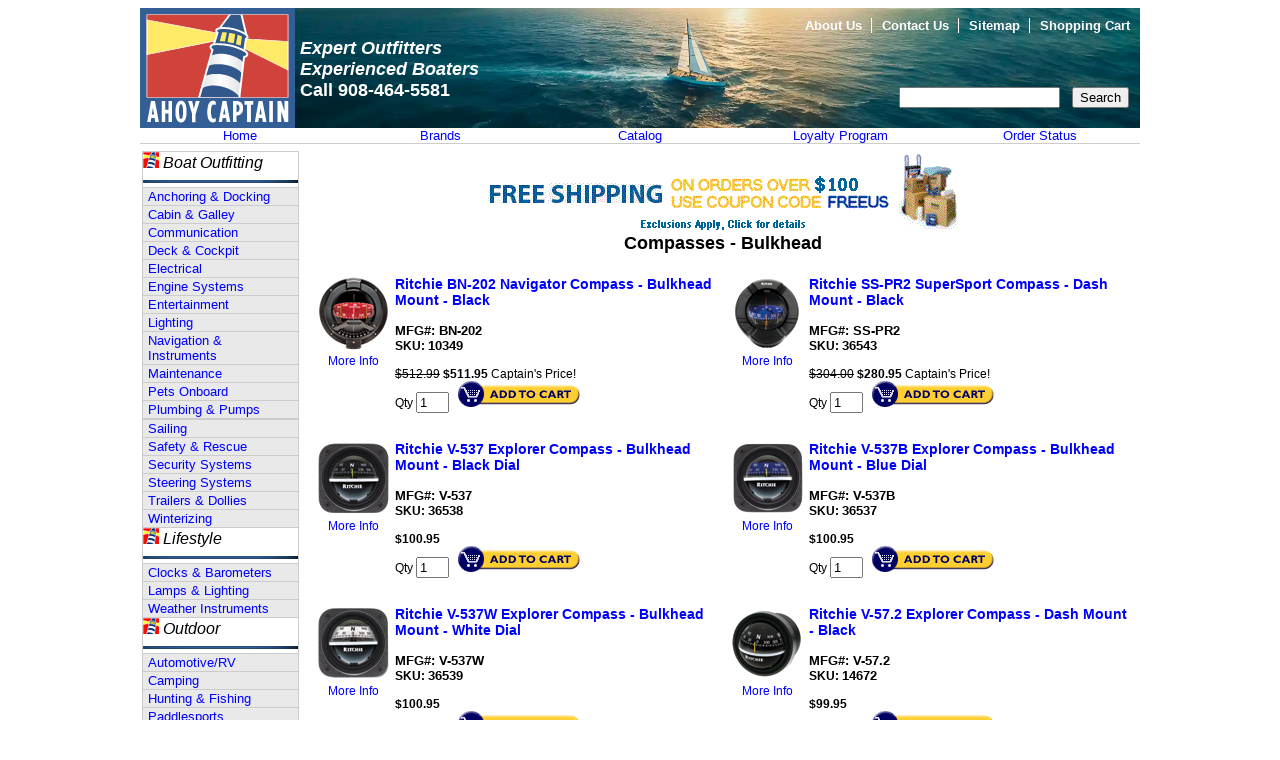

--- FILE ---
content_type: text/html; charset=ISO-8859-1
request_url: https://www.ahoycaptain.com/compasses_bulkhead.html
body_size: 57368
content:

<!DOCTYPE html PUBLIC "-//W3C//DTD HTML 4.01 Transitional//EN" "http://www.w3.org/TR/html4/loose.dtd">
<html>
<head>
<meta name="generator" content="ShopSite Pro 15.0 r6 (data - AC_Page)">
<meta name="referrer" content="no-referrer-when-downgrade">

<!-- ***** Start of Include: [data] AC_PageTitle -->
<title>Compasses - Bulkhead  at AhoyCaptain.com</title>
<!-- ***** End of Include:  AC_PageTitle -->
<!-- ***** Start of Include: [data] AC_Meta_Page -->
<meta http-equiv="Content-Type" content="text/html; charset=ISO-8859-1">
<meta http-equiv="X-UA-Compatible" content="IE=EmulateIE7" /> 
  <meta name="keywords" content="paints, boat paint, marine paint,marine primer,bottom paint, epifanes paint,interlux,penetrol marine paint, anti-fouling paint, anti fouling paint">

  <meta name="description" content="Ahoy Captain - Expert Outfitters, Experienced Boaters. We are the source for all the equipment for serious sailors, powerboaters and navigators. We only carry equipment that we would use ourselves and offer it to you at the best possible prices. All orders placed on this web site are completely confidential and secure.">

<meta property="og:site_name" content="AhoyCaptain" />
<meta property="og:title" content="<!-- Empty field [Title]  -->" />
<meta property="og:url" content="https://www.ahoycaptain.com/compasses_bulkhead.html" />
<meta property="og:type" content="website" />
<meta property="og:image" content="https://www.ahoycaptain.com/media/campaigns/<!-- Empty field [Field2]  -->" />	                    
<meta property="og:description" content="Ahoy Captain - Expert Outfitters, Experienced Boaters. We are the source for all the equipment for serious sailors, powerboaters and navigators. We only carry equipment that we would use ourselves and offer it to you at the best possible prices. All orders placed on this web site are completely confidential and secure." />
<meta property="og:locale" content="en_US" />

<meta name="robots" content="nooydir,noodp"/>
<meta name="viewport" content="width=device-width, initial-scale=1.0">
<!-- ***** End of Include:  AC_Meta_Page -->
<!-- ***** Start of Include: [data] AC_Urchin -->
<script src="/__utm.js"></script>


<!-- ***** End of Include:  AC_Urchin -->
<!-- ***** Start of Include: [data] AC_FAVICON -->
<link rel="shortcut icon" href="https://www.ahoycaptain.com/favicon.ico" >


<!-- ***** End of Include:  AC_FAVICON -->
<!-- ***** Start of Include: [data] AC_CSS -->
<!-- ***** Start of Include: [data] AC_CSS_Main -->
<meta name="viewport" content="width=device-width, initial-scale=1.0">

<!-- Begin AC_CSS_Main -->
<style type="text/css">
 styles that apply to all browsers */
body, div, th, dd, code, tt {
  font-family: Arial, Helvetica, sans-serif;
  font-size: 13px;
}
h1 {
  font-family: Arial, Helvetica, sans-serif;
  font-size: 18px;
  font-weight: bold;
  margin-top:0;
  margin-bottom:0;
}
h2 {
  font-family: Arial, Helvetica, sans-serif;
  font-size: 16px;
  font-weight: bold;
  margin-top:0;
  margin-bottom:0;
}
h3 {
  font-family: Arial, Helvetica, sans-serif;
  font-size: 14px;
  font-weight: bold;
  margin-top:0;
  margin-bottom:0;
}
h4 {
  font-family: Arial, Helvetica, sans-serif;
  font-size: 13px;
  font-weight: bold;
  margin-top:0;
  margin-bottom:0;
}
p {
	font-family: Arial, Helvetica, sans-serif;
	font-size: 13px;
}
td {
  font-family: Arial, Helvetica, sans-serif;
  font-size: 13px;
}
li {
  font-family: Arial, Helvetica, sans-serif;
  font-size: 13px;
}
a img {
	border: none;
}
.searchresult{
  background-color: #DEE2E4;
}
.searchresult_img{
  border: none;
  text-decoration: none;
}
.searchresult_sku{
  text-decoration: none;
  color: #000000;
  font-size: x-small;
}
a:link { 
  text-decoration: none;
  color: #0000FF;
}
a:visited {
  text-decoration: none;
  color: #663399;
}
a:hover {
  text-decoration: underline; 
  color: #259CFF;
}
a:active {
  text-decoration: none;
  color: #259CFF;
}
a:without_u { 
  text-decoration: none;
}
.productname{
  font-size: large;
}
.product_description {
	font-family: Arial, Helvetica, sans-serif; 
	font-size: 10pt;
}
.sp-graphic{
    float: left;
}
.sp-product {
    font-family: Arial, Helvetica, sans-serif;	
	text-align: left;
	margin-top: 7px;
	padding-bottom: 0px;
}
.sp-sku {
    font-family: Arial, Helvetica, sans-serif;
	text-align: left;
	margin-top: 7px;
	padding-bottom: 0px;
}
.sp-price {
    font-family: Arial, Helvetica, sans-serif;
	text-align: center;
	margin-top: 7px;
	padding-bottom: 0px;
}
.sp-options {
    font-family: Arial, Helvetica, sans-serif;
    text-align: left;
	margin-top: 7px;
	padding-bottom: 0px;    	   
	font-size: small;
}	
.sp-qty {
    font-family: Arial, Helvetica, sans-serif;
	text-align: left;
	margin-top: 7px;
	padding-bottom: 0px;
}
.sp-button {
    font-family: Arial, Helvetica, sans-serif;
	text-align: left;
	margin-top: 7px;
	padding-bottom: 0px;
}
.searchimage {
  max-width: 100px;
  max-height: 100px;
  width: expression(this.width > 100 ? "100px" : true);
  height: expression(this.height > 100 ? "100px" : true);
}
.max-image {
max-width: 300px;
max-height: 300px;
width: expression(this.width > 300 ? "300px" : true);
height: expression(this.height > 300 ? "300px" : true);
object-fit: contain;
}
<!-- Begin CSS for Categories Page -->
.panel-default {
    border-color: #ddd;
}
.panel-heading {
    padding: 5px 5px;
    border-bottom: 1px solid transparent;
        border-bottom-color: transparent;
    border-top-left-radius: 3px;
    border-top-right-radius: 3px;
}
.panel {
    margin-bottom: 5px;
    background-color: #fff;
    border: 1px solid transparent;
        border-top-color: transparent;
        border-right-color: transparent;
        border-bottom-color: transparent;
        border-left-color: transparent;
    border-radius: 4px;
    -webkit-box-shadow: 0 1px 1px rgba(0,0,0,.05);
    box-shadow: 0 1px 1px rgba(0,0,0,.05);
}
.panel-body {
    padding: 5px;
}
#limheight {
    /*min-height: 300px;*/
    -webkit-column-count: 4;
       -moz-column-count: 4;
            column-count: 4; /*4 is just placeholder -- can be anything*/
}
#limheight li {
    display: table;
    padding-bottom: 3px; 
    margin-right: 5px;
}
#limheight li a {
    color: rgb(0, 162, 232);
}


<!-- End CSS for Categories Page -->
</style>
<!-- End AC_CSS_Main --><!-- ***** End of Include: AC_CSS_Main -->
<!-- ***** Start of Include: [data] AC_Header_CSS -->
<!-- Begin AC_Header_CSS -->
<style>
a img {
	border: none;
}

td {
  font-family: Arial, Helvetica, sans-serif;
  font-size: 12px;
}

.product_description {
	font-family: Arial, Helvetica, sans-serif; 
	font-size: 10pt;
}
.tag_line {
    font-family: sans-serif;
    font-size: 18px;
    font-weight: bold;
    float: left;
    text-align: left;
    color: #ffffff;
    width: 250px;
    margin-top: 10px; 
    margin-left: 5px;
}
a.bannermenu:link, a.bannermenu:visited{
    display:inline;
    font-family: Arial, Helvetica, sans-serif;
    font-size: 13px;
    color:#ffffff;
    font-weight:bold;
    text-decoration:none;
    text-transform:proper;
}
a.bannermenu:hover, a.bannermenu:active{
    display:inline;
    font-family: Arial, Helvetica, sans-serif;
    font-size: 13px;
    color:#ffffff;
    font-weight:bold;
    text-decoration:underline;
    text-transform:proper;
}
.search {
     font-family: Arial;
     margin-top: 7px;
     padding-bottom: 0px; 
}
.menu_cell {
     text-align: center;
     width: 100px;
}
.menu_element {
    font-family: Arial;
    font-size: 14px;
    text-decoration: none;
    margin-top: 7px;
    padding-bottom: 0px;
}
.cart {
    font-family: Arial, Helvetica, sans-serif;
    font-size: 14px;
    text-decoration: none;
    text-align: center;
    width: 175px;
    margin-top: 7px;
    padding-bottom: 0px;
}
.mini_cart {
    font-family: Arial, Helvetica, sans-serif;
    font-size: 14px;
    text-decoration: none;
    text-align: center;
    margin-top: 7px;
    padding-bottom: 0px;
}
 
</style>
<!-- End AC_Header_CSS -->
<!-- ***** End of Include:  AC_Header_CSS -->
<!-- ***** Start of Include: [data] AC_SuckerTree_CSS -->
<!-- Begin AC_Sidebar_CSS -->
<style>
/*Credits: Dynamic Drive CSS Library */
/*URL: http://www.dynamicdrive.com/style/ */

.suckerdiv ul{
margin: 0;
padding: 0;
list-style-type: none;
width: 155px; /* Width of Menu Items */
background: #ffffff  url('https://www.ahoycaptain.com/media/home/right.gif') no-repeat center right;
border: 1px solid #cccccc;
}
	
.suckerdiv ul li{
position: relative;
border-bottom: 1px solid #cccccc;
}
	
/*Sub level menu items */
.suckerdiv ul li ul{
position: absolute;
width: 250px; /*sub menu width*/
top: 0;
visibility: hidden;
}

/* Sub level menu links style */
.suckerdiv ul li a{
display: block;
overflow: auto; /*force hasLayout in IE7 */
color: #0000FF;
text-decoration: none;
background: #e9e9e9;
padding: 1px 5px;

}

.suckerdiv ul li a:visited{
color: #0000FF;

}

.suckerdiv ul li a:hover{
background: #34609F url('https://www.ahoycaptain.com/media/home/redbar.gif') no-repeat left center; 
color: #ffffff;

}

.suckerdiv .subfolderstyle{
background: #e9e9e9 url('https://www.ahoycaptain.com/media/home/right.gif') no-repeat center right;
 
}

	
/* Holly Hack for IE \*/
* html .suckerdiv ul li { float: left; height: 1%; }
* html .suckerdiv ul li a { height: 1%; }
/* End */

</style>
<script type="text/javascript">

//SuckerTree Vertical Menu 1.1 (Nov 8th, 06)
//By Dynamic Drive: http://www.dynamicdrive.com/style/

var menuids=["suckertree1"] //Enter id(s) of SuckerTree UL menus, separated by commas

function buildsubmenus(){
for (var i=0; i<menuids.length; i++){
  var ultags=document.getElementById(menuids[i]).getElementsByTagName("ul")
    for (var t=0; t<ultags.length; t++){
    ultags[t].parentNode.getElementsByTagName("a")[0].className="subfolderstyle"
		if (ultags[t].parentNode.parentNode.id==menuids[i]) //if this is a first level submenu
			ultags[t].style.left=ultags[t].parentNode.offsetWidth+"px" //dynamically position first level submenus to be width of main menu item
		else //else if this is a sub level submenu (ul)
		  ultags[t].style.left=ultags[t-1].getElementsByTagName("a")[0].offsetWidth+"px" //position menu to the right of menu item that activated it
    ultags[t].parentNode.onmouseover=function(){
    this.getElementsByTagName("ul")[0].style.display="block"
    }
    ultags[t].parentNode.onmouseout=function(){
    this.getElementsByTagName("ul")[0].style.display="none"
    }
    }
		for (var t=ultags.length-1; t>-1; t--){ //loop through all sub menus again, and use "display:none" to hide menus (to prevent possible page scrollbars
		ultags[t].style.visibility="visible"
		ultags[t].style.display="none"
		}
  }
}

if (window.addEventListener)
window.addEventListener("load", buildsubmenus, false)
else if (window.attachEvent)
window.attachEvent("onload", buildsubmenus)

</script>
<!-- End AC_Sidebar_CSS -->
<!-- ***** End of Include:  AC_SuckerTree_CSS -->
<!-- ***** Start of Include: [data] AC_Footer_CSS -->
<!-- Begin AC_Footer_CSS -->

<style>
 #footermenu {
    list-style-type:none;
    margin:0;
    padding:0;
    padding-top:4px;
    padding-bottom:4px;
	 
}
	#footermenu ul
	{
		display:flex;
	 width:100%;
	}
 #footermenu li {
    float:left;
    color:#0000FF;
    font-family: Arial, Helvetica, sans-serif;
    display:inline;
	 width:14%;
}
 #footermenu a:link {
    display:block;
    font-weight:normal;
    color:#0000FF;
    background-color:#ffffff;
    text-align:center;
    text-decoration:none;
    text-transform:proper;
}
 #footermenu a:visited {
    display:block;
    font-weight:normal;
    color: #663399;
    background-color:#ffffff;
    text-align:center;
    text-decoration:none;
    text-transform:proper;
}
 #footermenu a:hover {
    background: #ffffff;
    color:#0000FF;
    font-weight:normal;
    text-align:center;
    text-decoration:underline;
    text-transform:proper;
}
 #footermenu a:active {
    background: #ffffff;
    color: #259CFF;
    font-weight:normal;
    text-align:center;
    text-decoration:none;
    text-transform:proper;
}


<!-- ***** End of Include:  AC_Footer_CSS -->
<!-- ***** Start of Include: [data] AC_Adspace_CSS -->
<!-- Begin AC_ADspace_CSS -->
<style type="text/css">
adspace {
width: 175;
height: 300;
overflow: hidden;
}
</style>
<!-- End AC_ADspace_CSS -->
<!-- ***** End of Include:  AC_Adspace_CSS -->
<link href="/main.css" rel="stylesheet" type="text/css">
<script>
document.addEventListener('DOMContentLoaded', function() {
    var menuIcon = document.querySelector('#mobileMenu .header .menuIcon');
    if (menuIcon) {
        menuIcon.addEventListener('click', function() {
            var mobileMenu = document.getElementById('mobileMenu');
            var menuItems = document.querySelector('.menu-items');
            if (mobileMenu && menuItems && menuItems.innerHTML.trim() === '') {
                var suckerDivContents = document.querySelector('.suckerdiv').innerHTML;
				
				var menuTop = '<ul><li><a class="large" href="tel:9084645581">Call 908-464-5581</a></li><li><a class="bannermenu" href="https://www.ahoycaptain.com/cgi-ahoycaptain/sb/order.cgi?storeid=*204451485e04b94c9af71e4c77068ad5a166&amp;function=show">Shopping Cart </a></li><li><form class="search" action="https://www.ahoycaptain.com/cgi-ahoycaptain/sb/productsearch.cgi?storeid=*204451485e04b94c9af71e4c77068ad5a166" method="POST"><input type="text" name="search_field" size="18"><input name="" type="submit" value="Search"><input type="hidden" name="storeid" value="*204451485e04b94c9af71e4c77068ad5a166"></form></li><li><a class="bannermenu" href="aboutus.html">About Us </a></li><li><a class="bannermenu" href="contacts.html"> Contact Us </a></li></ul>';
				
                menuItems.innerHTML = menuTop+suckerDivContents;
				
				var images = menuItems.querySelectorAll('img');
                images.forEach(function(img) {
                    if (img.src.includes('/media/home/blueline.gif')) {
                        img.parentNode.removeChild(img); // Remove the img from its parent
                    }
                });
				
				var brs = menuItems.querySelectorAll('br');
                brs.forEach(function(br) {
                    br.parentNode.removeChild(br); // Remove the br from its parent
                    
                });
            }
            if (mobileMenu) {
                mobileMenu.classList.toggle('open');
            }
        });
    }
});

	
</script>
<!-- ***** End of Include:  AC_CSS -->
<!-- ***** Start of Include: [data] FB_Include -->
<!-- Facebook Pixel Code -->
<script>
!function(f,b,e,v,n,t,s)
{if(f.fbq)return;n=f.fbq=function(){n.callMethod?
n.callMethod.apply(n,arguments):n.queue.push(arguments)};
if(!f._fbq)f._fbq=n;n.push=n;n.loaded=!0;n.version='2.0';
n.queue=[];t=b.createElement(e);t.async=!0;
t.src=v;s=b.getElementsByTagName(e)[0];
s.parentNode.insertBefore(t,s)}(window,document,'script',
'https://connect.facebook.net/en_US/fbevents.js');
 fbq('init', '795836906124485'); 
fbq('track', 'PageView');
</script>
<noscript>
 <img height="1" width="1" 
src="https://www.facebook.com/tr?id=795836906124485&ev=PageView
&noscript=1"/>
</noscript>
<!-- End Facebook Pixel Code -->

<!-- ***** End of Include:  FB_Include -->
<!-- ***** Start of Include: [data] AC_PayPal_Store_Cash -->
  <script>
      ;(function(a,t,o,m,s){a[m]=a[m]||[];a[m].push({t:new Date().getTime(),event:'snippetRun'});var f=t.getElementsByTagName(o)[0],e=t.createElement(o),d=m!=='paypalDDL'?'&m='+m:'';e.async=!0;e.src='https://www.paypal.com/tagmanager/pptm.js?id='+s+d;f.parentNode.insertBefore(e,f);})(window,document,'script','paypalDDL','9983c061-efac-4761-bcb6-3b8d225b838c');
    </script>
<!-- END AC_PayPal_Store_Cash  -->
<!-- ***** End of Include:  AC_PayPal_Store_Cash -->

 

<script type="text/javascript" src="https://ajax.googleapis.com/ajax/libs/jquery/3.7.1/jquery.min.js"></script>
  <script type="text/javascript">
    var ss_jQuery = jQuery.noConflict(true);
  </script>
<script src="https://www.ahoycaptain.com/media/en-US/javascript/jquery/json2.min.js?1416590993"></script>
</head>


<!-- ***** Start of Include: [sc] Page-Body -->
<body margin="0"><script async src="https://www.googletagmanager.com/gtag/js?id=GT-MK9LL7R"></script><script type="text/javascript">window.dataLayer=window.dataLayer||[];function gtag(){dataLayer.push(arguments);}function __utmLinkPost(a){return true;}function __utmLinker(a){return a;}</script><script type="text/javascript">gtag('js',new Date());gtag('config','GT-MK9LL7R',{'cookieFlags':'secure;samesite:none'});gtag('consent', 'default', {'ad_storage': 'granted','ad_user_data': 'granted','ad_personalization': 'granted','analytics_storage': 'granted','security_storage':'granted','wait_for_update': 500});</script><script type="text/javascript">ss_jQuery(function($){$("form[action*='order.cgi']").each(function () {var f = $(this),n=$("input[name='function']",f).val();if(n=='add'){f.submit(function(){gtag('event','add_to_cart',{'event_category':'ShopSite'});})}});$("a[href*='function=add']").click(function(){gtag('event','add_to_cart',{'event_category':'ShopSite'})});});</script>


<!-- ***** End of Include:  Page-Body -->


 

<!-- ***** Start of Include: [sc] Page-Layout -->
  
  

<!-- ***** End of Include:  Page-Layout -->

                   
         



    <!-- ***** Start of Include: [data] AC_Header -->

<!-- Begin AC_Header -->

<!-- ***** Start of Include: [data] AC_Banner -->

<!-- Begin AC_Banner -->

<!-- ***** Start of Include: [data] AC_Contact -->

<!-- Begin AC_Contact -->


<!-- End AC_Contact -->

<!-- ***** End of Include:  AC_Contact -->

<!-- Start New Responsive Header -->
<header id="menu">
    <div class="menuLeft">
        <a href="https://www.ahoycaptain.com/index.html" id="logo">
            <img border="0" src="/media/home/AC_Logo.svg" width="155" height="120">
        </a>
    </div>
    <div class="menuRight">
        <p class="tag_line">
            <i>Expert Outfitters<br>Experienced Boaters</i><br>
            <a href="tel:908-464-5581">Call 908-464-5581</a>
        </p>
        <div>
            <ul id="utilityNav">
                <li><a class="bannermenu" href="https://www.ahoycaptain.com/aboutus.html">About Us </a></li>
                <li><a class="bannermenu" href="https://www.ahoycaptain.com/contacts.html">Contact Us </a></li>
                <li><a class="bannermenu" href="https://www.ahoycaptain.com/productindex.html">Sitemap </a></li>
                <li><a class="bannermenu" href="https://www.ahoycaptain.com/cgi-ahoycaptain/sb/order.cgi?storeid=*204451485e04b94c9af71e4c77068ad5a166&function=show">Shopping Cart </a></li>
            </ul>
            <form class="search" action="https://www.ahoycaptain.com/cgi-ahoycaptain/sb/productsearch.cgi?storeid=*204451485e04b94c9af71e4c77068ad5a166" method="POST">
                <input type="text" name="search_field" size="18">
                <input name type="submit" value="Search">
                <input type="hidden" name="storeid" value="*204451485e04b94c9af71e4c77068ad5a166">
            </form>
        </div>
    </div>  
</header>
<header id="mobileMenu">
    <div class="header">
        <a href="https://www.ahoycaptain.com/index.html">
            <img border="0" src="/media/home/AC_Logo.svg" width="155" height="120">
        </a>
        <div class="menuIcon">
            <div class="bar1"></div>
            <div class="bar2"></div>
            <div class="bar3"></div>
            <img src="/media/home/menu-text.webp" />
        </div>
    </div>
    <div class="menu-items"></div>
</header>
<!-- End New Responsive Header -->


<!-- End AC_Banner -->

<!-- ***** End of Include:  AC_Banner -->

<!-- VAR LOCATION IS NOT DEFINED -->         <!-- ***** Start of Include: [data] AC_Header_Menu -->
<!-- Begin AC_Header_Menu -->
<table align="center" width="1000" border="0" cellpadding="0" cellspacing="0" id="headerMenu">
    <tr>
      <td>
	<ul id="horizontalbar">
	  <li><a href="https://www.ahoycaptain.com/index.html">Home</a></li>
          
	  <li  class="keepOnMobile"><a href="https://www.ahoycaptain.com/brands.html">Brands</a></li>
	  <li><a href="https://www.ahoycaptain.com/shop/productindex.html">Catalog</a></li>
	  <li><a href="https://www.ahoycaptain.com/shop/rewardsprogram.html">Loyalty Program</a></li>
	  <li class="keepOnMobile"><a href="https://www.ahoycaptain.com/orderstatus/" >Order Status</a></li>
	</ul>
       </td>
      </tr>
     <tr height="5"></tr>
  </table>
<!-- End AC_Header_Menu -->
<!-- ***** End of Include:  AC_Header_Menu -->
   
<!-- End AC_Header -->
<!-- ***** End of Include:  AC_Header -->

<!-- Begin Page Table-->
<table align="center" border="0" width="1000" cellspacing="1" id="table1">

<!-- Begin Main Row-->
	<tr>
	 
		<td width="15%" valign="top" align="left">
		<!-- ***** Start of Include: [data] AC_Sidebar -->
<!-- Begin AC_Sidebar -->
<div class="suckerdiv">
<ul id="suckertree1">
<!-- ***** Start of Include: [data] AC_Boating_Menu -->
<!-- Begin AC_Boating_Menu -->
<li>
<img border="0" src="https://www.ahoycaptain.com/media/home/AC_Icon.gif" width="16" height="16" />
<font size="3.5" face="Arial"><i>Boat Outfitting</i></font><i></i><br />
<img border="0" src="https://www.ahoycaptain.com/media/home/blueline.gif" /><br />
</li>
<li><a target="_self" href="https://www.ahoycaptain.com/anchoring-n-docking.html">Anchoring & Docking</a></li>
<li><a target="_self" href="https://www.ahoycaptain.com/cabin_n_galley.html">Cabin & Galley</a></li>
<li><a target="_self" href="https://www.ahoycaptain.com/communication.html">Communication</a></li>
<li><a target="_self" href="http://www.ahoycaptain.com/deck-n-cockpit.html">Deck & Cockpit</a></li>
<li><a target="_self" href="https://www.ahoycaptain.com/electrical.html">Electrical</a></li>
<li><a target="_self" href="https://www.ahoycaptain.com/engine_systems.html">Engine Systems</a></li>
<li><a target="_self" href="https://www.ahoycaptain.com/entertainment.html">Entertainment</a></li>
<li><a target="_self" href="https://www.ahoycaptain.com/lighting.html">Lighting</a></li>
<!--
<li><a target="_self" href="https://www.ahoycaptain.com/marine-hardware.html">Marine Hardware</a></li>
-->
<li><a target="_self" href="https://www.ahoycaptain.com/marine-navigation-n-instruments.html">Navigation & Instruments</a></li>
<li><a target="_self" href="https://www.ahoycaptain.com/maintenance.html">Maintenance</a></li>
<li><a target="_self" href="https://www.ahoycaptain.com/petsonboard.html">Pets Onboard</a></li>
<li><a target="_self" href="https://www.ahoycaptain.com/marine-plumbing-n-pumps.html">Plumbing & Pumps</a><li>
<li><a target="_self" href="https://www.ahoycaptain.com/sailing.html">Sailing</a></li>
<li><a target="_self" href="https://www.ahoycaptain.com/searchandrescue.html">Safety & Rescue</a></li>
<li><a target="_self" href="https://www.ahoycaptain.com/security_systems.html">Security Systems</a></li>
<li><a target="_self" href="https://www.ahoycaptain.com/steering_systems.html">Steering Systems</a></li>
<li><a target="_self" href="https://www.ahoycaptain.com/trailers-n-dollies.html">Trailers & Dollies</a></li>
<li><a target="_self" href="https://www.ahoycaptain.com/winterizing.html">Winterizing</a></li>
<!-- End AC_Boating_Menu --></li>

<!--
	<li><a target="_self" href="https://www.ahoycaptain.com/dorade_main.html">Dorade Vents</a></li>
	<li><a target="_self" href="https://www.ahoycaptain.com/wind_scoops.html">Wind Scoops</a></li>
</ul>
</li>
-->
<!-- ***** End of Include:  AC_Boating_Menu -->
<!-- ***** Start of Include: [data] AC_HomeGarden_Menu -->
<!-- Begin AC_HomeGarden_Menu -->
	<li><img border="0" src="https://www.ahoycaptain.com/media/home/AC_Icon.gif">
	<i><font size="3.5" face="Arial">Lifestyle</font></i><br>
	<img border="0" src="https://www.ahoycaptain.com/media/home/blueline.gif"><br>
	</li>
	<li><a href="https://www.ahoycaptain.com/home_office_clocks_&_barometers.html">
	Clocks &amp; Barometers</a></li>
	<li><a href="https://www.ahoycaptain.com/cabinlamps.html">Lamps &amp; Lighting</a></li>
	<li><a href="https://www.ahoycaptain.com/weatherinstruments.html">Weather 
	Instruments</a></li>
<!-- End AC_HomeGarden_Menu -->
<!-- ***** End of Include:  AC_HomeGarden_Menu -->
<!-- ***** Start of Include: [data] AC_Outdoors_Menu -->
<!-- Begin AC_Outdoors_Menu -->
<li><img border="0" src="https://www.ahoycaptain.com/media/home/AC_Icon.gif">
<i><font size="3.5" face="Arial">Outdoor</font></i><br>
<img border="0" src="https://www.ahoycaptain.com/media/home/blueline.gif"><br>
</li>
<li><a href="https://www.ahoycaptain.com/AutomotiveRV.html">Automotive/RV</a></li>
<li><a href="https://www.ahoycaptain.com/Camping.html">Camping</a></li>
<li><a href="https://www.ahoycaptain.com/hunting_fishing.html">Hunting & Fishing</a></li>
<li><a href="https://www.ahoycaptain.com/padlesports.html">Paddlesports</a></li>
<li><a href="https://www.ahoycaptain.com/watersports.html">Watersports</a></li>
<!-- End AC_Outdoors_Menu -->



<!-- ***** End of Include:  AC_Outdoors_Menu -->
</ul>
         <img border="0" src="https://www.ahoycaptain.com/media/home/blueline.gif"><br>

                              <!-- ***** Start of Include: [data] AC_Ad_Rotation -->
<!-- Begin AC_Ad_Rotation-->

<div id="adspace"><script type="text/javascript">
    var ads = [];
     ads[0] = '<a href="https://www.ahoycaptain.com/whalemarine.html" target="_blank" rel="nofollow"><img src="https://www.ahoycaptain.com/media/promos/Whale.jpg" alt="Whale" width="150" height ="257"></a>'
     ads[1] = '<a href="https://www.ahoycaptain.com/r&dmarine.html" target="_blank" rel="nofollow"><img src="https://www.ahoycaptain.com/media/promos/RDNewLine.jpg" alt="R&D Marine" width="150" height ="257"></a>'
     ads[2] = '<a href="https://www.ahoycaptain.com/furuno_54820.html" target="_blank" rel="nofollow"><img src="https://www.ahoycaptain.com/media/promos/Furuno1stWatch.jpg" alt="Furuno First Watch" width="150" height ="257"></a>'
     ads[3] = '<a href="https://www.ahoycaptain.com/nextgen.html" target="_blank" rel="nofollow"><img src="https://www.ahoycaptain.com/media/nextgen/nextgen_ad.gif" alt="NextGen Generators " width="150" height ="257"></a>'    
     ads[4] = '<a href="https://www.ahoycaptain.com/oceansignal.html" target="_blank" rel="nofollow"><img src="https://www.ahoycaptain.com/media/promos/oceansignal.jpg" alt="Ocean Signal" width="150" height ="257"></a>'    
     ads[5] = '<a href="https://www.ahoycaptain.com/caframo.html" target="_blank" rel="nofollow"><img src="https://www.ahoycaptain.com/media/promos/Caframo.jpg" alt="Ocean Signal" width="150" height ="257"></a>'    
     ads[6] = '<a href="https://www.ahoycaptain.com/signalmate.html" target="_blank" rel="nofollow"><img src="https://www.ahoycaptain.com/media/promos/SignalMate.jpg" alt="Signal Mate" width="150" height ="257"></a>'    
var x = 0;

    function rotate(ads) {
    while (x < ads.length) {
       var sort = Math.floor(Math.random() * ads.length);
       if (ads[sort] != 0) {
       document.getElementById('adspace').innerHTML = (ads[sort]);
        ads[sort] = 0;
        x++;
            }
        }
    }
    </script>     <script type="text/javascript">     rotate(ads);    </script>
</div>

    <noscript>Sorry, your browser does not support JavaScript!</noscript>

<!-- End AC_Ad_Rotation-->
<!-- ***** End of Include:  AC_Ad_Rotation -->
         <img border="0" src="https://www.ahoycaptain.com/media/home/blueline.gif"><br>

          <!-- ***** Start of Include: [data] AC_FollowUs -->
<!-- Begin AC_FollowUs-->

<a target="_blank" href="http://Facebook.com/AhoyCaptain"><img src="https://www.ahoycaptain.com/media/sm/facebook-likeus.gif " title="Like us on Facebook" border="0" vspace="3" hspace="3"></a>

<!-- End AC_FollowUs-->
<!-- ***** End of Include:  AC_FollowUs -->
         <img border="0" src="https://www.ahoycaptain.com/media/home/blueline.gif"><br>
          <!-- ***** Start of Include: [data] AC_Payments -->
<!-- Begin AC_Payments
<img src="https://www.ahoycaptain.com/media/home/payment_types.jpg" alt="Payment Options" border="0" height="103" width="110"><br>

<script type="text/javascript" data-pp-pubid="bdb35cded3" data-pp-placementtype="150x100"> (function (d, t) {
"use strict";
var s = d.getElementsByTagName(t)[0], n = d.createElement(t);
n.src = "//paypal.adtag.where.com/merchant.js";
s.parentNode.insertBefore(n, s);
}(document, "script"));
</script>
 End AC_Payments-->
<!-- ***** End of Include:  AC_Payments -->
 
</div>
<!-- End AC_Sidebar -->	
<!-- ***** End of Include:  AC_Sidebar -->
		</td>
		<td width="80%" valign="top">
        			<!-- ***** Start of Include: [data] AC_Header_SubMenu -->
<!-- Begin AC_Header_Sub_Menu -->
<table align="center" width="100%" border="0" cellpadding="0" cellspacing="0" nowrap>
	<tr> 
            <td align="center" width="100%"><!-- ***** Start of Include: [data] AC_FlashBanner -->
<!-- Begin AC_FlashBanner -->

          <div align="center"> 
          <a href="https://www.ahoycaptain.com/free_shipping_2015.html">
          <img src="https://www.ahoycaptain.com/media/FREEUS100.gif">
          </a>
          </div>

<!-- Begin AC_FlashBanner -->




<!-- ***** End of Include:  AC_FlashBanner -->
 </td>
	</tr>
</table>
<!-- End AC_Header_Sub_Menu -->
<!-- ***** End of Include:  AC_Header_SubMenu -->
        	            
<!--******************-->
<!-- Page Graphic or Mfg Logo & Link-->
<!--******************-->
								 
	 

<!--******************-->
<!-- Page Name        -->
<!--******************-->
  <div align="center">
  <h1>Compasses - Bulkhead</h1>
  </div>
<!--******************-->
<!-- Page Text 1      -->
<!--******************-->

	

			

<!--*************************-->
<!-- Begin Table of Page Links and Products -->
<!--*************************-->
<style>
  /* Responsive adjustments */
  @media (max-width: 1024px) {
    table.page-links-and-products:first-child {
      width: 100%;
      overflow: hidden;
    }

    table.page-links-and-products[width="1000"] {
      width: 100%;
    }

    table.page-links-and-products {
      max-width: 100%;
    }

   
    table#table1 tr td table.page-links-and-products {
      display: block;
      width: 100%;
      height: auto;
    }

    table#table1 tr .page-links-and-products td.product_description {
      width: calc(100% - 209px - 30px) !important;
      padding-left: 200px;
      position: relative;
      min-height: 40px;
      border: none;
    }

    table#table1 tr .page-links-and-products td.product_description img {
      position: absolute;
      top: 20px;
      left: 20px;
      max-width: 180px;
      max-height: 80%;
      height: auto;
      width: auto;
    }
	   table#table1 tr td table.page-links-and-products tbody{display:flex; flex-wrap:wrap; justify-content: space-between;}
	.page-links-and-products tr{display:inline-block; width:auto; min-width:40vw;}
	  table#table1 tr td:not(:first-child) .page-links-and-products td
	  {
		  display: flex;width: 100%;height: auto;padding-bottom: 5px;justify-content: center;
	  }
  }


  @media (max-width: 700px) {
    img {
      max-width: 90%;
    }

</style>


		<table class="page-links-and-products" align="center" width="100%" border="0" cellpadding="3">
<!--*************************-->
<!-- Page Links -->
<!--*************************-->
					
		
<!--*************************-->
<!-- Products -->
<!--*************************-->			
			      	  <tr><!-- Start of ROW -->
              <td valign="top" align="left" width="50%"><br><!-- rec 124 -->
<a name="124"></a>





<!-- ***** Start of Include: [data] AC_Set_Product_Status -->

    
    
    
    
    
    
    
    
    
    

    
    

      







<!-- ***** End of Include:  AC_Set_Product_Status -->

    
	

				
        

				
	<table class="Product" width="100%">
	<tr>
	<td class="ProductGraphicLeft" valign="top" width="15%">

										<div align="center">
				<a href="https://www.ahoycaptain.com/ritchie_10349.html"><img src="https://productimageserver.com/product/images/10349SM.gif" alt="Ritchie BN-202 Navigator Compass - Bulkhead Mount - Black" border="0"/>
				<a href="https://www.ahoycaptain.com/ritchie_10349.html"><br>More Info</a></div>
						

			</td>
		<!-- This closes the product graphic cell -->
		<td class="ProductText" valign="top" width="85%">
		<!-- This opens the text cell -->
	
			<a href="https://www.ahoycaptain.com/ritchie_10349.html"><h3>Ritchie BN-202 Navigator Compass - Bulkhead Mount - Black</h3></a>
    
		<strong>
	<font size=2>
			<br>MFG#: BN-202		</font>

			 		<br>SKU: <!-- ***** Start of Include: [data] AC_Product-SKU -->
<!-- Begin AC_Product-SKU -->

<font size=2>
<span id="stripped-sku"><script> document.write("(CW) 10349".replace(/\([A-Za-z0-9][A-Za-z0-9]\)\s/, ''))</script></span>
</font>


<!-- End AC_Product-SKU -->
<!-- ***** End of Include:  AC_Product-SKU -->
	 
	</strong>
   
	     

				
<br>

										<!-- ***** Start of Include: [sc] Product-Price -->



        
    <br>

  
          <strike>$512.99</strike>
      <b>$<span class="prccalc-prc">511.95</span></b>            Captain's Price!
      <!-- ***** End of Include:  Product-Price -->
					
		<!-- ***** Start of Include: [data] AC_Item_Status -->
        
        
        
               
         
       
        
<!-- ***** End of Include:  AC_Item_Status -->

					<form action="https://www.ahoycaptain.com/cgi-ahoycaptain/sb/order.cgi" method="post">
			<input type=hidden name="storeid" value="*16645408ca8840121757ae4f6a">
			<input type=hidden name="dbname" value="products">
			<input type=hidden name="function" value="add">
			<input type=hidden name="itemnum" value="124">

																							
												Qty <input type=text size=2 name="124:qnty" value="1">&nbsp;&nbsp;
								
								
					<input type=image src="https://www.ahoycaptain.com/media/add.to.cart.gif" alt="add.to.cart" width="122" height="26"">
										</form>
			
	
	</td><!-- This closes the product name/description cell -->
	</tr><!-- This closes the product graphic/name/description row cell -->
	</table>
	

<!-- ***** Start of Include: [sc] Product-GraphicRight -->


<!-- ***** End of Include:  Product-GraphicRight -->


</td>
		                    <td valign="top" align="left" width="50%"><br><!-- rec 8592 -->
<a name="8592"></a>





<!-- ***** Start of Include: [data] AC_Set_Product_Status -->

    
    
    
    
    
    
    
    
    
    

    
    

      







<!-- ***** End of Include:  AC_Set_Product_Status -->

    
    
	

				
        

				
	<table class="Product" width="100%">
	<tr>
	<td class="ProductGraphicLeft" valign="top" width="15%">

										<div align="center">
				<a href="https://www.ahoycaptain.com/ritchie_36543.html"><img src="https://productimageserver.com/product/images/36543SM.gif" alt="Ritchie SS-PR2 SuperSport Compass - Dash Mount - Black" border="0"/>
				<a href="https://www.ahoycaptain.com/ritchie_36543.html"><br>More Info</a></div>
						

			</td>
		<!-- This closes the product graphic cell -->
		<td class="ProductText" valign="top" width="85%">
		<!-- This opens the text cell -->
	
			<a href="https://www.ahoycaptain.com/ritchie_36543.html"><h3>Ritchie SS-PR2 SuperSport Compass - Dash Mount - Black</h3></a>
    
		<strong>
	<font size=2>
			<br>MFG#: SS-PR2		</font>

			 		<br>SKU: <!-- ***** Start of Include: [data] AC_Product-SKU -->
<!-- Begin AC_Product-SKU -->

<font size=2>
<span id="stripped-sku"><script> document.write("(CW) 36543".replace(/\([A-Za-z0-9][A-Za-z0-9]\)\s/, ''))</script></span>
</font>


<!-- End AC_Product-SKU -->
<!-- ***** End of Include:  AC_Product-SKU -->
	 
	</strong>
   
	     

				
<br>

										<!-- ***** Start of Include: [sc] Product-Price -->



        
    <br>

  
          <strike>$304.00</strike>
      <b>$<span class="prccalc-prc">280.95</span></b>            Captain's Price!
      <!-- ***** End of Include:  Product-Price -->
					
		<!-- ***** Start of Include: [data] AC_Item_Status -->
        
        
        
               
         
       
        
<!-- ***** End of Include:  AC_Item_Status -->

					<form action="https://www.ahoycaptain.com/cgi-ahoycaptain/sb/order.cgi" method="post">
			<input type=hidden name="storeid" value="*16645408ca8840121757ae4f6a">
			<input type=hidden name="dbname" value="products">
			<input type=hidden name="function" value="add">
			<input type=hidden name="itemnum" value="8592">

																							
												Qty <input type=text size=2 name="8592:qnty" value="1">&nbsp;&nbsp;
								
								
					<input type=image src="https://www.ahoycaptain.com/media/add.to.cart.gif" alt="add.to.cart" width="122" height="26"">
										</form>
			
	
	</td><!-- This closes the product name/description cell -->
	</tr><!-- This closes the product graphic/name/description row cell -->
	</table>
	

<!-- ***** Start of Include: [sc] Product-GraphicRight -->


<!-- ***** End of Include:  Product-GraphicRight -->


</td>
		      </tr> <!-- END OF ROW -->
<tr> <!-- Start OF Next ROW -->
              <td valign="top" align="left" width="50%"><br><!-- rec 8590 -->
<a name="8590"></a>





<!-- ***** Start of Include: [data] AC_Set_Product_Status -->

    
    
    
    
    
    
    
    
    
    

    
    

      







<!-- ***** End of Include:  AC_Set_Product_Status -->

    
    
	

				
        

				
	<table class="Product" width="100%">
	<tr>
	<td class="ProductGraphicLeft" valign="top" width="15%">

										<div align="center">
				<a href="https://www.ahoycaptain.com/ritchie_36538.html"><img src="https://productimageserver.com/product/images/36538SM.gif" alt="Ritchie V-537 Explorer Compass - Bulkhead Mount - Black Dial" border="0"/>
				<a href="https://www.ahoycaptain.com/ritchie_36538.html"><br>More Info</a></div>
						

			</td>
		<!-- This closes the product graphic cell -->
		<td class="ProductText" valign="top" width="85%">
		<!-- This opens the text cell -->
	
			<a href="https://www.ahoycaptain.com/ritchie_36538.html"><h3>Ritchie V-537 Explorer Compass - Bulkhead Mount - Black Dial</h3></a>
    
		<strong>
	<font size=2>
			<br>MFG#: V-537		</font>

			 		<br>SKU: <!-- ***** Start of Include: [data] AC_Product-SKU -->
<!-- Begin AC_Product-SKU -->

<font size=2>
<span id="stripped-sku"><script> document.write("(CW) 36538".replace(/\([A-Za-z0-9][A-Za-z0-9]\)\s/, ''))</script></span>
</font>


<!-- End AC_Product-SKU -->
<!-- ***** End of Include:  AC_Product-SKU -->
	 
	</strong>
   
	     

				
<br>

										<!-- ***** Start of Include: [sc] Product-Price -->




    <br>

  
          <b>$<span class="prccalc-prc">100.95</span></b>            <!-- ***** End of Include:  Product-Price -->
					
		<!-- ***** Start of Include: [data] AC_Item_Status -->
        
        
        
               
         
       
        
<!-- ***** End of Include:  AC_Item_Status -->

					<form action="https://www.ahoycaptain.com/cgi-ahoycaptain/sb/order.cgi" method="post">
			<input type=hidden name="storeid" value="*16645408ca8840121757ae4f6a">
			<input type=hidden name="dbname" value="products">
			<input type=hidden name="function" value="add">
			<input type=hidden name="itemnum" value="8590">

																							
												Qty <input type=text size=2 name="8590:qnty" value="1">&nbsp;&nbsp;
								
								
					<input type=image src="https://www.ahoycaptain.com/media/add.to.cart.gif" alt="add.to.cart" width="122" height="26"">
										</form>
			
	
	</td><!-- This closes the product name/description cell -->
	</tr><!-- This closes the product graphic/name/description row cell -->
	</table>
	

<!-- ***** Start of Include: [sc] Product-GraphicRight -->


<!-- ***** End of Include:  Product-GraphicRight -->


</td>
		                    <td valign="top" align="left" width="50%"><br><!-- rec 8589 -->
<a name="8589"></a>





<!-- ***** Start of Include: [data] AC_Set_Product_Status -->

    
    
    
    
    
    
    
    
    
    

    
    

      







<!-- ***** End of Include:  AC_Set_Product_Status -->

    
    
	

				
        

				
	<table class="Product" width="100%">
	<tr>
	<td class="ProductGraphicLeft" valign="top" width="15%">

										<div align="center">
				<a href="https://www.ahoycaptain.com/ritchie_36537.html"><img src="https://productimageserver.com/product/images/36537SM.gif" alt="Ritchie V-537B Explorer Compass - Bulkhead Mount - Blue Dial" border="0"/>
				<a href="https://www.ahoycaptain.com/ritchie_36537.html"><br>More Info</a></div>
						

			</td>
		<!-- This closes the product graphic cell -->
		<td class="ProductText" valign="top" width="85%">
		<!-- This opens the text cell -->
	
			<a href="https://www.ahoycaptain.com/ritchie_36537.html"><h3>Ritchie V-537B Explorer Compass - Bulkhead Mount - Blue Dial</h3></a>
    
		<strong>
	<font size=2>
			<br>MFG#: V-537B		</font>

			 		<br>SKU: <!-- ***** Start of Include: [data] AC_Product-SKU -->
<!-- Begin AC_Product-SKU -->

<font size=2>
<span id="stripped-sku"><script> document.write("(CW) 36537".replace(/\([A-Za-z0-9][A-Za-z0-9]\)\s/, ''))</script></span>
</font>


<!-- End AC_Product-SKU -->
<!-- ***** End of Include:  AC_Product-SKU -->
	 
	</strong>
   
	     

				
<br>

										<!-- ***** Start of Include: [sc] Product-Price -->




    <br>

  
          <b>$<span class="prccalc-prc">100.95</span></b>            <!-- ***** End of Include:  Product-Price -->
					
		<!-- ***** Start of Include: [data] AC_Item_Status -->
        
        
        
               
         
       
        
<!-- ***** End of Include:  AC_Item_Status -->

					<form action="https://www.ahoycaptain.com/cgi-ahoycaptain/sb/order.cgi" method="post">
			<input type=hidden name="storeid" value="*16645408ca8840121757ae4f6a">
			<input type=hidden name="dbname" value="products">
			<input type=hidden name="function" value="add">
			<input type=hidden name="itemnum" value="8589">

																							
												Qty <input type=text size=2 name="8589:qnty" value="1">&nbsp;&nbsp;
								
								
					<input type=image src="https://www.ahoycaptain.com/media/add.to.cart.gif" alt="add.to.cart" width="122" height="26"">
										</form>
			
	
	</td><!-- This closes the product name/description cell -->
	</tr><!-- This closes the product graphic/name/description row cell -->
	</table>
	

<!-- ***** Start of Include: [sc] Product-GraphicRight -->


<!-- ***** End of Include:  Product-GraphicRight -->


</td>
		      </tr> <!-- END OF ROW -->
<tr> <!-- Start OF Next ROW -->
              <td valign="top" align="left" width="50%"><br><!-- rec 8591 -->
<a name="8591"></a>





<!-- ***** Start of Include: [data] AC_Set_Product_Status -->

    
    
    
    
    
    
    
    
    
    

    
    

      







<!-- ***** End of Include:  AC_Set_Product_Status -->

    
    
	

				
        

				
	<table class="Product" width="100%">
	<tr>
	<td class="ProductGraphicLeft" valign="top" width="15%">

										<div align="center">
				<a href="https://www.ahoycaptain.com/ritchie_36539.html"><img src="https://productimageserver.com/product/images/36539SM.gif" alt="Ritchie V-537W Explorer Compass - Bulkhead Mount - White Dial" border="0"/>
				<a href="https://www.ahoycaptain.com/ritchie_36539.html"><br>More Info</a></div>
						

			</td>
		<!-- This closes the product graphic cell -->
		<td class="ProductText" valign="top" width="85%">
		<!-- This opens the text cell -->
	
			<a href="https://www.ahoycaptain.com/ritchie_36539.html"><h3>Ritchie V-537W Explorer Compass - Bulkhead Mount - White Dial</h3></a>
    
		<strong>
	<font size=2>
			<br>MFG#: V-537W		</font>

			 		<br>SKU: <!-- ***** Start of Include: [data] AC_Product-SKU -->
<!-- Begin AC_Product-SKU -->

<font size=2>
<span id="stripped-sku"><script> document.write("(CW) 36539".replace(/\([A-Za-z0-9][A-Za-z0-9]\)\s/, ''))</script></span>
</font>


<!-- End AC_Product-SKU -->
<!-- ***** End of Include:  AC_Product-SKU -->
	 
	</strong>
   
	     

				
<br>

										<!-- ***** Start of Include: [sc] Product-Price -->




    <br>

  
          <b>$<span class="prccalc-prc">100.95</span></b>            <!-- ***** End of Include:  Product-Price -->
					
		<!-- ***** Start of Include: [data] AC_Item_Status -->
        
        
        
               
         
       
        
<!-- ***** End of Include:  AC_Item_Status -->

					<form action="https://www.ahoycaptain.com/cgi-ahoycaptain/sb/order.cgi" method="post">
			<input type=hidden name="storeid" value="*16645408ca8840121757ae4f6a">
			<input type=hidden name="dbname" value="products">
			<input type=hidden name="function" value="add">
			<input type=hidden name="itemnum" value="8591">

																							
												Qty <input type=text size=2 name="8591:qnty" value="1">&nbsp;&nbsp;
								
								
					<input type=image src="https://www.ahoycaptain.com/media/add.to.cart.gif" alt="add.to.cart" width="122" height="26"">
										</form>
			
	
	</td><!-- This closes the product name/description cell -->
	</tr><!-- This closes the product graphic/name/description row cell -->
	</table>
	

<!-- ***** Start of Include: [sc] Product-GraphicRight -->


<!-- ***** End of Include:  Product-GraphicRight -->


</td>
		                    <td valign="top" align="left" width="50%"><br><!-- rec 8633 -->
<a name="8633"></a>





<!-- ***** Start of Include: [data] AC_Set_Product_Status -->

    
    
    
    
    
    
    
    
    
    

    
    

      







<!-- ***** End of Include:  AC_Set_Product_Status -->

    
    
	

				
        

				
	<table class="Product" width="100%">
	<tr>
	<td class="ProductGraphicLeft" valign="top" width="15%">

										<div align="center">
				<a href="https://www.ahoycaptain.com/ritchie_14672.html"><img src="https://productimageserver.com/product/images/14672SM.gif" alt="Ritchie V-57.2 Explorer Compass - Dash Mount - Black" border="0"/>
				<a href="https://www.ahoycaptain.com/ritchie_14672.html"><br>More Info</a></div>
						

			</td>
		<!-- This closes the product graphic cell -->
		<td class="ProductText" valign="top" width="85%">
		<!-- This opens the text cell -->
	
			<a href="https://www.ahoycaptain.com/ritchie_14672.html"><h3>Ritchie V-57.2 Explorer Compass - Dash Mount - Black</h3></a>
    
		<strong>
	<font size=2>
			<br>MFG#: V-57.2		</font>

			 		<br>SKU: <!-- ***** Start of Include: [data] AC_Product-SKU -->
<!-- Begin AC_Product-SKU -->

<font size=2>
<span id="stripped-sku"><script> document.write("(CW) 14672".replace(/\([A-Za-z0-9][A-Za-z0-9]\)\s/, ''))</script></span>
</font>


<!-- End AC_Product-SKU -->
<!-- ***** End of Include:  AC_Product-SKU -->
	 
	</strong>
   
	     

				
<br>

										<!-- ***** Start of Include: [sc] Product-Price -->




    <br>

  
          <b>$<span class="prccalc-prc">99.95</span></b>            <!-- ***** End of Include:  Product-Price -->
					
		<!-- ***** Start of Include: [data] AC_Item_Status -->
        
        
        
               
         
       
        
<!-- ***** End of Include:  AC_Item_Status -->

					<form action="https://www.ahoycaptain.com/cgi-ahoycaptain/sb/order.cgi" method="post">
			<input type=hidden name="storeid" value="*16645408ca8840121757ae4f6a">
			<input type=hidden name="dbname" value="products">
			<input type=hidden name="function" value="add">
			<input type=hidden name="itemnum" value="8633">

																							
												Qty <input type=text size=2 name="8633:qnty" value="1">&nbsp;&nbsp;
								
								
					<input type=image src="https://www.ahoycaptain.com/media/add.to.cart.gif" alt="add.to.cart" width="122" height="26"">
										</form>
			
	
	</td><!-- This closes the product name/description cell -->
	</tr><!-- This closes the product graphic/name/description row cell -->
	</table>
	

<!-- ***** Start of Include: [sc] Product-GraphicRight -->


<!-- ***** End of Include:  Product-GraphicRight -->


</td>
		      </tr> <!-- END OF ROW -->
<tr> <!-- Start OF Next ROW -->
              <td valign="top" align="left" width="50%"><br><!-- rec 8588 -->
<a name="8588"></a>





<!-- ***** Start of Include: [data] AC_Set_Product_Status -->

    
    
    
    
    
    
    
    
    
    

    
    

      







<!-- ***** End of Include:  AC_Set_Product_Status -->

    
    
	

				
        

				
	<table class="Product" width="100%">
	<tr>
	<td class="ProductGraphicLeft" valign="top" width="15%">

										<div align="center">
				<a href="https://www.ahoycaptain.com/ritchie_10357.html"><img src="https://productimageserver.com/product/images/10357SM.gif" alt="Ritchie V-57W.2 Explorer Compass - Dash Mount - White" border="0"/>
				<a href="https://www.ahoycaptain.com/ritchie_10357.html"><br>More Info</a></div>
						

			</td>
		<!-- This closes the product graphic cell -->
		<td class="ProductText" valign="top" width="85%">
		<!-- This opens the text cell -->
	
			<a href="https://www.ahoycaptain.com/ritchie_10357.html"><h3>Ritchie V-57W.2 Explorer Compass - Dash Mount - White</h3></a>
    
		<strong>
	<font size=2>
			<br>MFG#: V-57W.2		</font>

			 		<br>SKU: <!-- ***** Start of Include: [data] AC_Product-SKU -->
<!-- Begin AC_Product-SKU -->

<font size=2>
<span id="stripped-sku"><script> document.write("(CW) 10357".replace(/\([A-Za-z0-9][A-Za-z0-9]\)\s/, ''))</script></span>
</font>


<!-- End AC_Product-SKU -->
<!-- ***** End of Include:  AC_Product-SKU -->
	 
	</strong>
   
	     

				
<br>

										<!-- ***** Start of Include: [sc] Product-Price -->




    <br>

  
          <b>$<span class="prccalc-prc">99.95</span></b>            <!-- ***** End of Include:  Product-Price -->
					
		<!-- ***** Start of Include: [data] AC_Item_Status -->
        
        
        
               
         
       
        
<!-- ***** End of Include:  AC_Item_Status -->

					<form action="https://www.ahoycaptain.com/cgi-ahoycaptain/sb/order.cgi" method="post">
			<input type=hidden name="storeid" value="*16645408ca8840121757ae4f6a">
			<input type=hidden name="dbname" value="products">
			<input type=hidden name="function" value="add">
			<input type=hidden name="itemnum" value="8588">

																							
												Qty <input type=text size=2 name="8588:qnty" value="1">&nbsp;&nbsp;
								
								
					<input type=image src="https://www.ahoycaptain.com/media/add.to.cart.gif" alt="add.to.cart" width="122" height="26"">
										</form>
			
	
	</td><!-- This closes the product name/description cell -->
	</tr><!-- This closes the product graphic/name/description row cell -->
	</table>
	

<!-- ***** Start of Include: [sc] Product-GraphicRight -->


<!-- ***** End of Include:  Product-GraphicRight -->


</td>
		                    <td valign="top" align="left" width="50%"><br><!-- rec 8641 -->
<a name="8641"></a>





<!-- ***** Start of Include: [data] AC_Set_Product_Status -->

    
    
    
    
    
    
    
    
    

    
    

      







<!-- ***** End of Include:  AC_Set_Product_Status -->

    
    
	

				
        

				
	<table class="Product" width="100%">
	<tr>
	<td class="ProductGraphicLeft" valign="top" width="15%">

										<div align="center">
				<a href="https://www.ahoycaptain.com/ritchie_31155.html"><img src="https://productimageserver.com/product/images/31155SM.gif" alt="Ritchie SR-2 Venture Sail Boat Compass w/Clinometer - Bulkhead Mount - Black" border="0"/>
				<a href="https://www.ahoycaptain.com/ritchie_31155.html"><br>More Info</a></div>
						

			</td>
		<!-- This closes the product graphic cell -->
		<td class="ProductText" valign="top" width="85%">
		<!-- This opens the text cell -->
	
			<a href="https://www.ahoycaptain.com/ritchie_31155.html"><h3>Ritchie SR-2 Venture Sail Boat Compass w/Clinometer - Bulkhead Mount - Black</h3></a>
    
		<strong>
	<font size=2>
			<br>MFG#: SR-2		</font>

			 		<br>SKU: <!-- ***** Start of Include: [data] AC_Product-SKU -->
<!-- Begin AC_Product-SKU -->

<font size=2>
<span id="stripped-sku"><script> document.write("(CW) 31155".replace(/\([A-Za-z0-9][A-Za-z0-9]\)\s/, ''))</script></span>
</font>


<!-- End AC_Product-SKU -->
<!-- ***** End of Include:  AC_Product-SKU -->
	 
	</strong>
   
	     

				
<br>

										<!-- ***** Start of Include: [sc] Product-Price -->



        
    <br>

  
          <strike>$304.99</strike>
      <b>$<span class="prccalc-prc">280.95</span></b>            Captain's Price!
      <!-- ***** End of Include:  Product-Price -->
					
		<!-- ***** Start of Include: [data] AC_Item_Status -->
        
        
        
                  <br><font color="#FF0000" size="2"><b>Out Of Stock</b></font>
               
         
       
        
<!-- ***** End of Include:  AC_Item_Status -->

					<form action="https://www.ahoycaptain.com/cgi-ahoycaptain/sb/order.cgi" method="post">
			<input type=hidden name="storeid" value="*16645408ca8840121757ae4f6a">
			<input type=hidden name="dbname" value="products">
			<input type=hidden name="function" value="add">
			<input type=hidden name="itemnum" value="8641">

																							
												Qty <input type=text size=2 name="8641:qnty" value="1">&nbsp;&nbsp;
								
								
					<input type=image src="https://www.ahoycaptain.com/media/add.to.cart.gif" alt="add.to.cart" width="122" height="26"">
										</form>
			
	
	</td><!-- This closes the product name/description cell -->
	</tr><!-- This closes the product graphic/name/description row cell -->
	</table>
	

<!-- ***** Start of Include: [sc] Product-GraphicRight -->


<!-- ***** End of Include:  Product-GraphicRight -->


</td>
		      </tr><!-- Last One -->				</table>
<!-- End Table of Page Links and Products -->

	
	</td>
	</tr>
<!-- End Main Row-->

          <tr>
       <table align="center" width="100%" border="0" cellpadding="3">
        <tr>
         <td><p align="center">Pages</td>
        </tr>
       </table>
      </tr>
    
</table>
<!-- End Page Table-->

 <!-- ***** Start of Include: [data] AC_Footer -->

<!-- Begin AC_Footer -->

<!-- VAR LOCATION IS NOT DEFINED -->   <!-- ***** Start of Include: [data] AC_Footer_Menu -->
<!-- Begin AC_Footer_Menu -->
        
	<ul id="footermenu">
		
		<li><a href="https://www.ahoycaptain.com/">Home</a></li>
		
		<li><a href="https://www.ahoycaptain.com/brands.html">Shop by Brand</a></li>
		
		<li><a href="https://www.ahoycaptain.com//productindex.html">Shop by Category</a></li>
	
		<li><a href="https://www.ahoycaptain.com/cgi-ahoycaptain/sb/order.cgi?storeid=*16645408ca8840121757ae4f6a">Shopping Cart</a></li>
		
		<li><a href="https://www.ahoycaptain.com/orderstatus/">Order Status</a></li>
		
		<li><a href="https://www.ahoycaptain.com/policies.html">Policies</a></li>
		
		<li><a href="https://www.ahoycaptain.com/contacts.html">Contact Us</a></li>
		
	</ul>
<br><br>
<!-- End AC_Footer_Menu -->

   


<!-- ***** End of Include:  AC_Footer_Menu -->
<br>
   <!-- ***** Start of Include: [data] AC_Certificates -->
<!-- Begin AC_Certificates-->

 <table align="center" width="300" cellspacing="0" cellpadding="0">
   <tr>
   <td align="center" width="50%">
    <!-- webbot  bot="HTMLMarkup" endspan -->
    <!-- webbot  bot="HTMLMarkup" startspan -->
    <!-- GeoTrust QuickSSL [tm] Smart  Icon tag. Do not edit. -->
   <!--  <script language="JavaScript" type="text/javascript" src="//smarticon.geotrust.com/si.js"></script>-->
    <!-- end  GeoTrust Smart Icon tag -->
    <!-- webbot  bot="HTMLMarkup" endspan -->
   </td>		    
  </tr>
 </table>
<!-- End AC_Certificates-->
<!-- ***** End of Include:  AC_Certificates -->
   <!-- ***** Start of Include: [data] AC_AdRoll -->

<!-- Begin AC_AdRoll-->

<script type="text/javascript">
adroll_adv_id = "2BP2QNV2LRBYXOJUXZEJQD";
adroll_pix_id = "QG2YJ2VI2RHOXMA2RYXOSM";
(function () {
var oldonload = window.onload;
window.onload = function(){
   __adroll_loaded=true;
   var scr = document.createElement("script");
   var host = (("https:" == document.location.protocol) ? "https://s.adroll.com" : "http://a.adroll.com");
   scr.setAttribute('async', 'true');
   scr.type = "text/javascript";
   scr.src = host + "/j/roundtrip.js";
   ((document.getElementsByTagName('head') || [null])[0] ||
    document.getElementsByTagName('script')[0].parentNode).appendChild(scr);
   if(oldonload){oldonload()}};
}());
</script>


<!-- End AC_AdRoll-->

   


<!-- ***** End of Include:  AC_AdRoll -->

<!-- ***** Start of Include: [data] AC_LiveHelpNow -->


<!-- BEGIN LiveHelpNow Monitor. -->
<script type="text/javascript">
	window.lhnJsSdkInit = function () {
		lhnJsSdk.setup = {
			application_id: "fe4a4973-86d6-4c5e-9733-4564bbbeccbe",
			application_secret: "b7ad4933da614345b2fa796164dedbe1470c3a1331714a34bd"
		};
		lhnJsSdk.controls = [{
			type: "hoc",
			id: "ceb7f85b-237b-4c26-aec0-9d92d133e665"
		}];
	};

	(function (d, s) {
		var newjs, lhnjs = d.getElementsByTagName(s)[0];
		newjs = d.createElement(s);
		newjs.src = "https://developer.livehelpnow.net/js/sdk/lhn-jssdk-current.min.js";
		lhnjs.parentNode.insertBefore(newjs, lhnjs);
	}(document, "script"));
</script>
<!-- END LiveHelpNow  -->
<!-- ***** End of Include:  AC_LiveHelpNow -->

<!-- End AC_Footer -->   

   


<!-- ***** End of Include:  AC_Footer -->

</body>
</html>






--- FILE ---
content_type: text/css
request_url: https://www.ahoycaptain.com/main.css
body_size: 10399
content:
@charset "UTF-8";
/* CSS Document */
.menuLeft{background:#345E96;}

#horizontalbar {
    list-style-type:none;
    margin:0;
    padding:0;
    padding-top:0px;
    padding-bottom:0px;
}

	#horizontalbar li{    width:125px;
    float:left;
    font-family: Arial, Helvetica, sans-serif;
    display:inline;
    border-bottom: 1px solid #cccccc;}	
	
 #horizontalbar a:link {
    display:block;
    font-weight:normal;
    color:#0000FF;
    background-color:#ffffff;
    text-align:center;
    text-decoration:none;
    text-transform:proper;
}
 #horizontalbar a:visited {
    display:block;
    font-weight:normal;
    color:#0000FF;
    background-color:#ffffff;
    text-align:center;
    text-decoration:none;
    text-transform:proper;
}
 #horizontalbar a:hover {
    background: #34609F;
    color: #ffffff;
    font-weight:normal;
    text-align:center;
    text-decoration:none;
    text-transform:proper;
}
 #horizontalbar a:active {
    background: #34609F;
    color: #ffffff;
    font-weight:normal;
    text-align:center;
    text-decoration:none;
    text-transform:proper;
}

  /* responsive */
	 header#menu
	  {
		  width:1000px;
		  margin:0 auto;
		  display:flex;
	  }
	  
	  #headerMenu
	  {
		  
	  }
	
	.tag_line a{color:#fff; text-decoration:none;}
	
	 .menuLeft
	{
		width:155px;
	}
	
	.menuRight
	{
		width:calc(100% - 155px);
		display:flex;
		background-image:url('media/home/background.webp');
		background-size:cover;
	}
	
	.menuRight .tag_line{
		margin-top:30px;
	}
	
	.menuRight div
	{ 
		width:calc(100% - 250px);
	text-align:right; position:relative;}
	
	.menuRight div form{position:absolute; bottom:20px; right:3px;}
	.menuRight div form input{margin-right:8px;}
	
	.embossed {
  color: #345e95; /* Adjust the color to match your design */
  text-shadow: 
    1px 1px 0px #617691,  /* Top-left light shadow */
    -1px -1px 0px #f0f0f0; /* Bottom-right dark shadow */
		letter-spacing:1px;
		font-size:3em;font-family: Impact, Haettenschweiler, 'Franklin Gothic Bold', 'Arial Black', sans-serif;

}

	
	ul#utilityNav {
	  list-style: none;
	  padding: 0;
	  margin: 0;
	  display: flex;
	  flex-direction: row;
		position:relative;
		justify-content: flex-end; 
	}

	#utilityNav li {
	  margin: 10px;
	  padding: 0;
	  position: relative;
	}

	#utilityNav li:not(:last-child)::after {
	  content: '';
	  display: block;
	  position: absolute;
	  top: 0;
	  right: -20px;
	  width: 1px;
	  height: 100%;
	  background-color: white;
	  margin-right: 10px; /* Adjust this value to control the spacing between items */
	}

	#horizontalbar
	{
		display:flex;
		width:100%;
	}
	
	#horizontalbar li
	{
		width:20%;
	}
#footermenu
		{
			width:100%;
			max-width:1080px;
			display:flex;
			margin: 0 auto;
		}
	
	
  @media (max-width: 1024px) {
	  table:first-child{
		  width:100%;
		  overflow:hidden;
	  }
	  
	  table[width="1000"] 
	  {
		  width:100%;
	  }
	  
	  table{max-width:100%;}
   
	  
	table#table1 tr td table#table1 tr td:nth-child(1),table#table1 tr td table#table1 tr td:nth-child(3) 
	  {
		  display:block;
	  }

    /* Make table cells (columns) block elements with 100% width */
    table#table1 tr td:not(:first-child) td  {
      display: block;
      width: 100%;
		height:auto;
		padding-bottom:20px;
    }
	  
	 table#table1 tr td table  {
      display: block;
      width: 100%;
		height:auto;
    }  
	  
	 table#table1 tr td.product_description
	  {
		  width:calc(100% - 209px - 30px) !important;
		  padding-left:200px;
		  position:relative;
		  min-height:40px;
		 border:none;
	  }
	  
	  table#table1 tr td.product_description img
	  {
		  position:absolute; top:20px; left:20px;
		  max-width:180px;
		  max-height:80%;
		  height:auto;
		  width:auto;
	  }
	  /*
	  table#table1 tr td:nth-child(2){background:black;}
	   table#table1 tr td:nth-child(2) > table:nth-last-child(2) td {
    width: 100vw;
	  */
	  
	 
}
	
	
	@media (max-width: 1000px) {
		header#menu
		{
			width:100%;
		}
		
		
		
		#footermenu li
		{
			width:14%;
		}
	}
	
	#mobileMenu{display:none}
	
	
  @media (max-width: 700px) {
	  .embossed {

		font-size:1.6em;
		  margin-left:-10px;
}
	   /* Hide the first row of the table */
    table#table1 tr td:nth-child(1),table#table1 tr td:nth-child(3) {
      display: none;
    }
	  img{max-width:90%; }
	  header#menu{display:none;}
	  #mobileMenu{display:block;
	  
		  width:100%;
		
		background-image:url('media/home/background-mobile.webp');
		background-size:cover;
		  background-position:center;
		  
	  
	  }
	  
	  
	  #mobileMenu .header{position:relative; padding:5px;}
	  #mobileMenu .header a{display: block;background: white;padding: 1px;margin: 4px; width:60px;}
	  #mobileMenu .header .menuIcon {background-image:url('media/home/menu-text.webp'); background-position-y:30px; background-repeat:no-repeat; background-size:100%; height:80px; width:80px; }
	  #mobileMenu .header img{max-width:100%; height:auto;}
	  #mobileMenu .header .menuIcon img{display:none; }
	  /* Initial styles for the menu bars */
#mobileMenu .header .menuIcon .bar1,
#mobileMenu .header .menuIcon .bar2,
#mobileMenu .header .menuIcon .bar3 {
    width: 60px;
    height: 3px;
    background-color: white;
    display: block;
    position: absolute;
    right: 10px;
    transition: all 0.3s ease; /* Add transition for smooth animation */
}

	  
	  
#mobileMenu .header .menuIcon .bar1 {
    top: 5px;
}

#mobileMenu .header .menuIcon .bar2 {
    top: 18px;
}

#mobileMenu .header .menuIcon .bar3 {
    top: 31px;
}

/* Styles when the #mobileMenu has the "open" class */
	  #mobileMenu.open .header .menuIcon{background:none;}	  
#mobileMenu.open .header .menuIcon .bar1 {
    transform: translateY(18px) rotate(40deg); /* Move bar 1 into position and rotate */
}

#mobileMenu.open .header .menuIcon .bar2 {
    opacity: 0; /* Fade out bar 2 */
}

#mobileMenu.open .header .menuIcon .bar3 {
    transform: translateY(-8px) rotate(-40deg); /* Move bar 3 into position and rotate */
}

	  #mobileMenu .header .menuIcon{position:absolute; right:10px; top:7px;}
	
	#horizontalbar
	{
		display:flex;
		width:100%;
		flex-direction:column;
	}
	
	  #horizontalbar li{display:none}
	  
	#horizontalbar li.keepOnMobile
	{
		width:100%;
		min-height:44px;
		display: flex;justify-content: center;align-items: center;
		font-size:16px;
	}
	
	table#table1, .product_description
	{
		font-size:16px;
	}
	  
	  table#table1 tr td.product_description
	  {
		  
		  padding-left:20px;
		  width: calc(100%  - 40px) !important;
			  padding-top:140px;
	  }
	  
	  table#table1 tr td.product_description img
	  {
		  max-height:100px;
		  
	  }
	  
	  #footermenu{flex-direction:column;}
	  
	  #footermenu li
	{
		width:100%;
		min-height:44px;
		display: flex;justify-content: center;align-items: center;
	}
	  
	  .LPMcontainer.LPMoverlay, #lhnChatButton{display:none !important;}
	  
	  /* Basic reset for styles */
ul, li {
    margin: 0;
    padding: 0;
    list-style: none;
}

#mobileMenu .menu-items	
	  {display:none;}
	  
	  
	  
#mobileMenu.open .menu-items {
    padding: 0px; /* Spacing around menu items */
    max-height: 80vh; /* Limit height to prevent overflow */
    overflow-y: auto; /* Enable scrolling for overflow content */
	position:absolute; 
	width: calc( 100% - 16px);
	background-color:#345e96;
	display:block;
	z-index:100;
}
	  
	  #mobileMenu.open .menu-items  img
	  {
		  display:none;
	  }
	  
#mobileMenu.open .menu-items ul li img
	  {
		  display:inline-block; margin-bottom:4px;
	  }
#mobileMenu.open .menu-items.ul{ 	width: calc( 100% - 30px);} 

.menu-items li {
    border-bottom: 1px solid #444; /* Visual separation between items */
    padding: 10px 0; /* Spacing within items */
}

.menu-items li a {
    color: #FFF; /* Light color for visibility */
    text-decoration: none; /* No underline to keep it clean */
	font-size:16px;
}
	  
	.menu-items  a.bannermenu, a.bannermenu:hover, a.bannermenu:active{font-size:16px; text-decoration:none;}

.menu-items img {
    width: 100%; /* Ensure images don't overflow */
    max-width: 16px; /* Limit image size */
    height: auto; /* Maintain aspect ratio */
    vertical-align: middle; /* Align with text if any */
}

.menu-items font, .menu-items i {
    font-size: 20px; /* Readable font size */
	color:white;
}

/* Adjustments for submenus if present */
.menu-items ul {
    padding-left: 20px; /* Indent submenus */
}
	 .menu-items li a{font-size:16px;}
	  .menu-items .large{ font-size:20px;}
	  

/* Style the search form for better mobile interaction */
.menu-items form.search {
    display: flex;
    flex-wrap: wrap; /* Allow items to wrap as needed */
    justify-content: space-between; /* Distribute space between and around content items */
    align-items: center; /* Align items vertically */
    padding: 10px 10px 10px 0; /* Padding around the form */
}

.menu-items form.search input[type="text"] {
    flex-grow: 1; /* Allow the text input to grow to fill the space */
    margin-right: 10px; /* Space out the text input from the submit button */
    padding: 8px; /* Padding inside the text input for easier interaction */
    font-size: 16px; /* Increase font size for better readability */
}

.menu-items form.search input[type="submit"] {
    padding: 8px 12px; /* Padding inside the submit button */
    font-size: 16px; /* Increase font size for readability and easier tapping */
    cursor: pointer; /* Indicate that the element is clickable */
    background-color: #000000; /* Example background color */
    color: white; /* Text color for the button */
    border: none; /* Remove the default border */
    border-radius: 4px; /* Optional: round the corners of the button */
}

/* Optional: Adjust the look of the form on very small screens */
@media (max-width: 400px) {
    .menu-items form.search input[type="text"] {
        margin-bottom: 10px; /* Add space between the text input and submit button on small screens */
        margin-right: 0; /* Remove the margin right on small screens */
    }
}
	  
	  

}



@media (max-width: 768px) {
    table#table1 tr td table.Product {
        flex-direction: column; /* Stack the cells vertically */
   
    display: flex; /* Makes the table a flex container */
}

table#table1 tr td:not(:first-child) .page-links-and-products td{flex: 1;flex-direction: column;}
table#table1 tr td:not(:first-child) .page-links-and-products td.left{min-height:20px}
}






--- FILE ---
content_type: image/svg+xml
request_url: https://www.ahoycaptain.com/media/home/AC_Logo.svg
body_size: 9383
content:
<?xml version="1.0" encoding="utf-8"?>
<!-- Generator: Adobe Illustrator 28.2.0, SVG Export Plug-In . SVG Version: 6.00 Build 0)  -->
<svg version="1.1" id="Layer_1" xmlns="http://www.w3.org/2000/svg" xmlns:xlink="http://www.w3.org/1999/xlink" x="0px" y="0px"
	 viewBox="0 0 155 120" style="enable-background:new 0 0 155 120;" xml:space="preserve">
<style type="text/css">
	.st0{fill:#345E96;}
	.st1{fill:#CF433B;}
	.st2{fill:#FEEA67;}
	.st3{fill:#FFFFFF;}
	.st4{clip-path:url(#SVGID_00000013896618912021471450000003996136897904936841_);}
	.st5{fill:#32588B;}
	.st6{fill:url(#SVGID_00000061456133236700254130000015147658359347643310_);}
	.st7{fill:url(#SVGID_00000183931790678879556030000017597362728533436567_);}
	.st8{clip-path:url(#SVGID_00000103955075291000886610000000835098219590707132_);fill:#FEEA67;}
	.st9{clip-path:url(#SVGID_00000054953408803579895310000017171896198053813437_);fill:#FEEA67;}
	.st10{clip-path:url(#SVGID_00000179614706287406309490000003349041990057830323_);fill:#FEEA67;}
</style>
<g>
	<rect class="st0" width="155" height="120"/>
	<rect x="6.6" y="6.4" class="st1" width="141.8" height="83.2"/>
	<g>
		<polygon class="st2" points="7,11.9 81,25.7 77.6,32.4 7,46.6 		"/>
		<path class="st3" d="M7.3,12.3L80.5,26l-3.2,6.1l-70,14.1V12.3 M6.6,11.4V47l71.2-14.3l3.7-7.2L6.6,11.4L6.6,11.4z"/>
	</g>
	<g>
		<polygon class="st2" points="103.5,39.8 101.6,30.6 148,33.5 148,62 		"/>
		<path class="st3" d="M102,30.9l45.6,2.9v27.6l-43.9-21.9L102,30.9 M101.2,30.2l2,9.9l45.1,22.5V33.2L101.2,30.2L101.2,30.2z"/>
	</g>
	<g>
		<defs>
			<rect id="SVGID_1_" x="6.6" y="6.4" width="141.8" height="83.2"/>
		</defs>
		<clipPath id="SVGID_00000064323374358818868070000007951251882274013595_">
			<use xlink:href="#SVGID_1_"  style="overflow:visible;"/>
		</clipPath>
		<g style="clip-path:url(#SVGID_00000064323374358818868070000007951251882274013595_);">
			<g>
				<path class="st5" d="M58.9,90.3l13.6-48.4c0,0-5.2-3.7,1.4-5.7l3.7-11.4c0,0-4-3.3,2.2-4.5l11-14.6h10.5l5.1,21.1
					c0,0,2.9,2.8-0.5,4.1l-1.5,11.8c0,0,7,4.2-0.3,6.4l-4.8,41.2H58.9z"/>
			</g>
			<g>
				<path class="st3" d="M105.9,27.5c-3.8-2.5-8.1-4.4-12.5-5.4c-4.4-1.1-8.9-1.4-13.5-0.9l-0.2-1.9c4.7-0.5,9.5-0.2,14.1,1
					c4.7,1.1,9.1,3.1,13.1,5.7L105.9,27.5z"/>
			</g>
			<g>
				<path class="st3" d="M103.9,43.6c-4.7-2.5-9.8-4.3-15-5.4c-4.9-1-9.9-1.3-14.9-1l-0.1-1.9c5.2-0.3,10.3,0,15.4,1
					c5.4,1.1,10.6,3,15.5,5.6L103.9,43.6z"/>
			</g>
			
				<linearGradient id="SVGID_00000035515766427890166510000014220967099229459602_" gradientUnits="userSpaceOnUse" x1="67.8712" y1="55.6535" x2="103.4161" y2="55.6535">
				<stop  offset="0" style="stop-color:#E1E2E3"/>
				<stop  offset="0.4916" style="stop-color:#FFFFFF"/>
				<stop  offset="1" style="stop-color:#E1E2E3"/>
			</linearGradient>
			<path style="fill:url(#SVGID_00000035515766427890166510000014220967099229459602_);" d="M70.8,47.9c2.7-1.5,8.3-3,15.4-1.7
				c9.3,1.7,15.2,5.7,17.2,8.5c-0.4,3.6-0.9,7.3-1.3,10.9c-2-2.9-7.6-7-16.2-8.7c-8.7-1.7-15.4-0.3-18.1,1.4
				C68.8,54.8,69.8,51.4,70.8,47.9z"/>
			
				<linearGradient id="SVGID_00000154419806886345753990000007490428707853040062_" gradientUnits="userSpaceOnUse" x1="61.5222" y1="77.3827" x2="100.8822" y2="77.3827">
				<stop  offset="0" style="stop-color:#E1E2E3"/>
				<stop  offset="0.4916" style="stop-color:#FFFFFF"/>
				<stop  offset="1" style="stop-color:#E1E2E3"/>
			</linearGradient>
			<path style="fill:url(#SVGID_00000154419806886345753990000007490428707853040062_);" d="M65,68.3c2.5-1.6,9.1-3.4,18-1.8
				c9.7,1.7,15.9,6.9,17.9,9.7c-0.5,4.2-1,8.4-1.5,12.6C97.5,86.2,92,81,81.6,78.5c-9.8-2.4-17.5,0-20.1,2.4
				C62.7,76.7,63.9,72.5,65,68.3z"/>
			<g>
				<g>
					<defs>
						<polygon id="SVGID_00000049908199714367286520000009502234736646489479_" points="82.3,24.1 79.8,33.1 84.9,33.7 86.9,24.4 
													"/>
					</defs>
					<clipPath id="SVGID_00000086659961486042389690000003349656943533527716_">
						<use xlink:href="#SVGID_00000049908199714367286520000009502234736646489479_"  style="overflow:visible;"/>
					</clipPath>
					<path style="clip-path:url(#SVGID_00000086659961486042389690000003349656943533527716_);fill:#FEEA67;" d="M79.8,24.1v9.5
						V24.1z"/>
					
						<rect x="79.8" y="24.1" style="clip-path:url(#SVGID_00000086659961486042389690000003349656943533527716_);fill:#FEEA67;" width="7.1" height="9.5"/>
					<path style="clip-path:url(#SVGID_00000086659961486042389690000003349656943533527716_);fill:#FEEA67;" d="M86.9,33.7v-9.5
						V33.7z"/>
				</g>
			</g>
			<g>
				<g>
					<defs>
						<polygon id="SVGID_00000021811660652790258890000003948806985053460406_" points="89.3,24.7 95.3,26.1 93.7,35.4 87.4,34 
													"/>
					</defs>
					<clipPath id="SVGID_00000095332403483881198370000010990188035695317667_">
						<use xlink:href="#SVGID_00000021811660652790258890000003948806985053460406_"  style="overflow:visible;"/>
					</clipPath>
					<path style="clip-path:url(#SVGID_00000095332403483881198370000010990188035695317667_);fill:#FEEA67;" d="M87.4,24.7v10.6
						V24.7z"/>
					
						<rect x="87.4" y="24.7" style="clip-path:url(#SVGID_00000095332403483881198370000010990188035695317667_);fill:#FEEA67;" width="7.9" height="10.6"/>
					<path style="clip-path:url(#SVGID_00000095332403483881198370000010990188035695317667_);fill:#FEEA67;" d="M95.3,35.4V24.7
						V35.4z"/>
				</g>
			</g>
			<g>
				<g>
					<defs>
						<polygon id="SVGID_00000133529871923347138340000010873008039596483491_" points="97.7,26.7 96,36.1 100.6,37.7 102,28.5 
													"/>
					</defs>
					<clipPath id="SVGID_00000052086670998024910300000007541772383813883285_">
						<use xlink:href="#SVGID_00000133529871923347138340000010873008039596483491_"  style="overflow:visible;"/>
					</clipPath>
					<path style="clip-path:url(#SVGID_00000052086670998024910300000007541772383813883285_);fill:#FEEA67;" d="M96,26.7v11V26.7z"
						/>
					
						<rect x="96" y="26.7" style="clip-path:url(#SVGID_00000052086670998024910300000007541772383813883285_);fill:#FEEA67;" width="6" height="11"/>
					<path style="clip-path:url(#SVGID_00000052086670998024910300000007541772383813883285_);fill:#FEEA67;" d="M102,37.7v-11V37.7
						z"/>
				</g>
			</g>
			<g>
				<path class="st3" d="M100.1,91.3H57.6l13.8-49.1c-0.8-0.7-2-2.1-1.8-3.7c0.2-1.4,1.4-2.4,3.6-3.2L76.5,25
					c-0.6-0.6-1.4-1.8-1.1-3.1c0.3-1.3,1.6-2.1,3.8-2.6L90.3,4.6h11.7l5.2,21.6c0.5,0.5,1.5,1.9,1.2,3.3c-0.1,0.6-0.5,1.4-1.7,2
					l-1.4,10.7c1.1,0.7,3.2,2.5,3,4.5c-0.2,1.4-1.3,2.4-3.4,3.1L100.1,91.3z M60.2,89.3h38.2l4.8-41l0.6-0.2
					c1.6-0.5,2.6-1.1,2.6-1.7c0.1-0.9-1.5-2.3-2.6-2.9l-0.5-0.3l1.7-13.1l0.5-0.2c0.4-0.1,1-0.4,1-0.8c0.1-0.5-0.5-1.4-0.9-1.7
					l-0.2-0.2l-5-20.7h-9.3l-11,14.5L80,21.2c-2.4,0.5-2.6,1.1-2.7,1.3c-0.1,0.4,0.5,1.2,0.9,1.5l0.5,0.4L78.5,25L74.7,37l-0.5,0.1
					c-1.6,0.5-2.6,1.1-2.7,1.8c-0.1,0.8,1,1.8,1.5,2.2l0.6,0.4L60.2,89.3z"/>
			</g>
		</g>
	</g>
	<g>
		<polygon class="st3" points="32,93 32,114.1 28.5,114.1 28.5,105.4 25.3,105.4 25.3,114.1 21.7,114.1 21.7,93 25.3,93 25.3,101.8 
			28.5,101.8 28.5,93 		"/>
		<polygon class="st3" points="59.7,92.9 55.6,106.1 55.6,114.2 52.1,114.2 52.1,105.9 48.1,92.9 52.1,92.9 53.9,100.9 55.9,92.9 		
			"/>
		<path class="st3" d="M14.9,93H11l-3.8,21.1h3.4l0.7-4.2h3.3l0.7,4.2h3.6L14.9,93z M11.8,106.6l1.1-6.7l1.2,6.7H11.8z"/>
		<path class="st3" d="M86.4,93h-3.9l-3.8,21.1H82l0.7-4.2h3.3l0.7,4.2h3.6L86.4,93z M83.2,106.6l1.1-6.7l1.2,6.7H83.2z"/>
		<path class="st3" d="M122.5,93h-3.9l-3.8,21.1h3.4l0.7-4.2h3.3l0.7,4.2h3.6L122.5,93z M119.4,106.6l1.1-6.7l1.2,6.7H119.4z"/>
		<path class="st3" d="M41,92.7c-3.1,0-5.4,3-5.6,10.9c-0.2,7.8,2.5,10.9,5.6,10.9c3.1,0,5.6-2.8,5.6-10.9
			C46.6,95.4,44.1,92.7,41,92.7z M41,110.9c-1.1,0-1.8-1.2-2-7.3c-0.1-5.7,0.9-7.3,2-7.3c1.1,0,2,0.9,2,7.3
			C43,110.1,42.1,110.9,41,110.9z"/>
		<rect x="129.3" y="93" class="st3" width="3.6" height="21.1"/>
		<rect x="107.1" y="93" class="st3" width="3.6" height="21.1"/>
		<g>
			<polygon class="st3" points="148.2,93 148.2,114.1 144.6,114.1 141.2,103 141.2,114.1 137.5,114.1 137.5,93 141.2,93 
				144.6,103.4 144.6,93 			"/>
		</g>
		<g>
			<polygon class="st3" points="113.2,93 113.2,96.7 110.7,96.7 110.7,114.1 107.1,114.1 107.1,96.7 104.5,96.7 104.5,93 			"/>
		</g>
		<path class="st3" d="M96.6,93L96.6,93c0,0-0.1,0-0.2,0H96.6z"/>
		<path class="st3" d="M96,96.2L96,96.2C96,96.2,96,96.2,96,96.2L96,96.2z"/>
		<path class="st3" d="M96.6,93c0,0-0.1,0-0.2,0H93v21.1h3.6v-6.5c3.6-0.1,6.5-2.4,6.5-7.3C103.1,96.3,101.6,93.2,96.6,93z
			 M96.6,104.3v-8c2.3,0.3,3,2,3,4C99.6,102.7,98.3,104,96.6,104.3z"/>
		<path class="st3" d="M72,97.4c-0.6,0.9-1,2.8-1,6.2c0.1,6.2,1.4,7.1,2.5,7.1h0c0.2,0,1,0.1,2.3-0.7v3.4c-0.8,0.7-1.8,1.1-2.9,1.1
			c-3.1,0-5.8-3-5.6-10.9c0.2-7.9,2.5-10.9,5.6-10.9c1.1,0,2,0.3,2.9,1.1v3.4c-0.2-0.1-0.4-0.2-0.6-0.3c-0.1,0-0.2-0.1-0.3-0.1
			c-0.1,0-0.1-0.1-0.2-0.1c-0.2-0.1-0.4-0.1-0.5-0.1c-0.2-0.1-0.4-0.1-0.5,0c0,0-0.1,0-0.1,0c0,0,0,0,0,0c-0.1,0-0.2,0-0.3,0
			c0,0,0,0,0,0c-0.4,0.1-0.7,0.2-0.9,0.4c0,0-0.1,0.1-0.1,0.1c0,0-0.1,0-0.1,0.1l0,0c0,0-0.1,0.1-0.1,0.1C72.1,97.3,72,97.4,72,97.4
			C72,97.4,72,97.4,72,97.4z"/>
		<path class="st3" d="M73.7,96.5c0.2,0,0.4,0,0.5,0"/>
		<path class="st3" d="M75,96.7c-0.1,0-0.1,0-0.2-0.1"/>
		<path class="st3" d="M75.5,97c-0.1,0-0.2-0.1-0.3-0.1"/>
	</g>
	<path class="st3" d="M147.7,7.1v81.8H7.3V7.1H147.7 M148.4,6.4H6.6v83.2h141.8V6.4L148.4,6.4z"/>
</g>
</svg>
